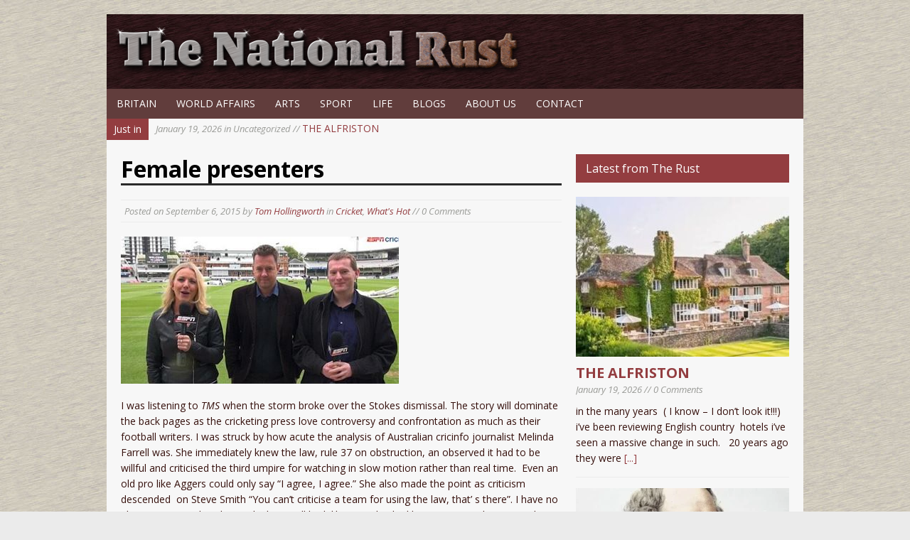

--- FILE ---
content_type: text/html; charset=UTF-8
request_url: https://nationalrust.com/female-presenters/
body_size: 9760
content:
<!DOCTYPE html>
<html class="no-js mh-normal mh-one-sb fullbg" lang="en-GB">
<head>
<meta charset="UTF-8">
<title>Female presenters | The National Rust</title>
<meta name='robots' content='max-image-preview:large' />
	<style>img:is([sizes="auto" i], [sizes^="auto," i]) { contain-intrinsic-size: 3000px 1500px }</style>
	<link rel="stylesheet" href="https://fonts.googleapis.com/css?family=Open+Sans">
<link rel="stylesheet" href="https://nationalrust.com/wp/wp-content/themes/mh_magazine_2_child/style.css" media="screen">
<link rel="pingback" href="https://nationalrust.com/wp/xmlrpc.php"/>
<link rel='dns-prefetch' href='//ajax.googleapis.com' />
<link rel='dns-prefetch' href='//code.jquery.com' />
<link rel='dns-prefetch' href='//www.googletagmanager.com' />
<link rel="alternate" type="application/rss+xml" title="The National Rust &raquo; Feed" href="https://nationalrust.com/feed/" />
<link rel="alternate" type="application/rss+xml" title="The National Rust &raquo; Comments Feed" href="https://nationalrust.com/comments/feed/" />
<script type="text/javascript">
/* <![CDATA[ */
window._wpemojiSettings = {"baseUrl":"https:\/\/s.w.org\/images\/core\/emoji\/16.0.1\/72x72\/","ext":".png","svgUrl":"https:\/\/s.w.org\/images\/core\/emoji\/16.0.1\/svg\/","svgExt":".svg","source":{"concatemoji":"https:\/\/nationalrust.com\/wp\/wp-includes\/js\/wp-emoji-release.min.js?ver=6.8.3"}};
/*! This file is auto-generated */
!function(s,n){var o,i,e;function c(e){try{var t={supportTests:e,timestamp:(new Date).valueOf()};sessionStorage.setItem(o,JSON.stringify(t))}catch(e){}}function p(e,t,n){e.clearRect(0,0,e.canvas.width,e.canvas.height),e.fillText(t,0,0);var t=new Uint32Array(e.getImageData(0,0,e.canvas.width,e.canvas.height).data),a=(e.clearRect(0,0,e.canvas.width,e.canvas.height),e.fillText(n,0,0),new Uint32Array(e.getImageData(0,0,e.canvas.width,e.canvas.height).data));return t.every(function(e,t){return e===a[t]})}function u(e,t){e.clearRect(0,0,e.canvas.width,e.canvas.height),e.fillText(t,0,0);for(var n=e.getImageData(16,16,1,1),a=0;a<n.data.length;a++)if(0!==n.data[a])return!1;return!0}function f(e,t,n,a){switch(t){case"flag":return n(e,"\ud83c\udff3\ufe0f\u200d\u26a7\ufe0f","\ud83c\udff3\ufe0f\u200b\u26a7\ufe0f")?!1:!n(e,"\ud83c\udde8\ud83c\uddf6","\ud83c\udde8\u200b\ud83c\uddf6")&&!n(e,"\ud83c\udff4\udb40\udc67\udb40\udc62\udb40\udc65\udb40\udc6e\udb40\udc67\udb40\udc7f","\ud83c\udff4\u200b\udb40\udc67\u200b\udb40\udc62\u200b\udb40\udc65\u200b\udb40\udc6e\u200b\udb40\udc67\u200b\udb40\udc7f");case"emoji":return!a(e,"\ud83e\udedf")}return!1}function g(e,t,n,a){var r="undefined"!=typeof WorkerGlobalScope&&self instanceof WorkerGlobalScope?new OffscreenCanvas(300,150):s.createElement("canvas"),o=r.getContext("2d",{willReadFrequently:!0}),i=(o.textBaseline="top",o.font="600 32px Arial",{});return e.forEach(function(e){i[e]=t(o,e,n,a)}),i}function t(e){var t=s.createElement("script");t.src=e,t.defer=!0,s.head.appendChild(t)}"undefined"!=typeof Promise&&(o="wpEmojiSettingsSupports",i=["flag","emoji"],n.supports={everything:!0,everythingExceptFlag:!0},e=new Promise(function(e){s.addEventListener("DOMContentLoaded",e,{once:!0})}),new Promise(function(t){var n=function(){try{var e=JSON.parse(sessionStorage.getItem(o));if("object"==typeof e&&"number"==typeof e.timestamp&&(new Date).valueOf()<e.timestamp+604800&&"object"==typeof e.supportTests)return e.supportTests}catch(e){}return null}();if(!n){if("undefined"!=typeof Worker&&"undefined"!=typeof OffscreenCanvas&&"undefined"!=typeof URL&&URL.createObjectURL&&"undefined"!=typeof Blob)try{var e="postMessage("+g.toString()+"("+[JSON.stringify(i),f.toString(),p.toString(),u.toString()].join(",")+"));",a=new Blob([e],{type:"text/javascript"}),r=new Worker(URL.createObjectURL(a),{name:"wpTestEmojiSupports"});return void(r.onmessage=function(e){c(n=e.data),r.terminate(),t(n)})}catch(e){}c(n=g(i,f,p,u))}t(n)}).then(function(e){for(var t in e)n.supports[t]=e[t],n.supports.everything=n.supports.everything&&n.supports[t],"flag"!==t&&(n.supports.everythingExceptFlag=n.supports.everythingExceptFlag&&n.supports[t]);n.supports.everythingExceptFlag=n.supports.everythingExceptFlag&&!n.supports.flag,n.DOMReady=!1,n.readyCallback=function(){n.DOMReady=!0}}).then(function(){return e}).then(function(){var e;n.supports.everything||(n.readyCallback(),(e=n.source||{}).concatemoji?t(e.concatemoji):e.wpemoji&&e.twemoji&&(t(e.twemoji),t(e.wpemoji)))}))}((window,document),window._wpemojiSettings);
/* ]]> */
</script>

<style id='wp-emoji-styles-inline-css' type='text/css'>

	img.wp-smiley, img.emoji {
		display: inline !important;
		border: none !important;
		box-shadow: none !important;
		height: 1em !important;
		width: 1em !important;
		margin: 0 0.07em !important;
		vertical-align: -0.1em !important;
		background: none !important;
		padding: 0 !important;
	}
</style>
<link rel='stylesheet' id='wp-block-library-css' href='https://nationalrust.com/wp/wp-includes/css/dist/block-library/style.min.css?ver=6.8.3' type='text/css' media='all' />
<style id='classic-theme-styles-inline-css' type='text/css'>
/*! This file is auto-generated */
.wp-block-button__link{color:#fff;background-color:#32373c;border-radius:9999px;box-shadow:none;text-decoration:none;padding:calc(.667em + 2px) calc(1.333em + 2px);font-size:1.125em}.wp-block-file__button{background:#32373c;color:#fff;text-decoration:none}
</style>
<style id='global-styles-inline-css' type='text/css'>
:root{--wp--preset--aspect-ratio--square: 1;--wp--preset--aspect-ratio--4-3: 4/3;--wp--preset--aspect-ratio--3-4: 3/4;--wp--preset--aspect-ratio--3-2: 3/2;--wp--preset--aspect-ratio--2-3: 2/3;--wp--preset--aspect-ratio--16-9: 16/9;--wp--preset--aspect-ratio--9-16: 9/16;--wp--preset--color--black: #000000;--wp--preset--color--cyan-bluish-gray: #abb8c3;--wp--preset--color--white: #ffffff;--wp--preset--color--pale-pink: #f78da7;--wp--preset--color--vivid-red: #cf2e2e;--wp--preset--color--luminous-vivid-orange: #ff6900;--wp--preset--color--luminous-vivid-amber: #fcb900;--wp--preset--color--light-green-cyan: #7bdcb5;--wp--preset--color--vivid-green-cyan: #00d084;--wp--preset--color--pale-cyan-blue: #8ed1fc;--wp--preset--color--vivid-cyan-blue: #0693e3;--wp--preset--color--vivid-purple: #9b51e0;--wp--preset--gradient--vivid-cyan-blue-to-vivid-purple: linear-gradient(135deg,rgba(6,147,227,1) 0%,rgb(155,81,224) 100%);--wp--preset--gradient--light-green-cyan-to-vivid-green-cyan: linear-gradient(135deg,rgb(122,220,180) 0%,rgb(0,208,130) 100%);--wp--preset--gradient--luminous-vivid-amber-to-luminous-vivid-orange: linear-gradient(135deg,rgba(252,185,0,1) 0%,rgba(255,105,0,1) 100%);--wp--preset--gradient--luminous-vivid-orange-to-vivid-red: linear-gradient(135deg,rgba(255,105,0,1) 0%,rgb(207,46,46) 100%);--wp--preset--gradient--very-light-gray-to-cyan-bluish-gray: linear-gradient(135deg,rgb(238,238,238) 0%,rgb(169,184,195) 100%);--wp--preset--gradient--cool-to-warm-spectrum: linear-gradient(135deg,rgb(74,234,220) 0%,rgb(151,120,209) 20%,rgb(207,42,186) 40%,rgb(238,44,130) 60%,rgb(251,105,98) 80%,rgb(254,248,76) 100%);--wp--preset--gradient--blush-light-purple: linear-gradient(135deg,rgb(255,206,236) 0%,rgb(152,150,240) 100%);--wp--preset--gradient--blush-bordeaux: linear-gradient(135deg,rgb(254,205,165) 0%,rgb(254,45,45) 50%,rgb(107,0,62) 100%);--wp--preset--gradient--luminous-dusk: linear-gradient(135deg,rgb(255,203,112) 0%,rgb(199,81,192) 50%,rgb(65,88,208) 100%);--wp--preset--gradient--pale-ocean: linear-gradient(135deg,rgb(255,245,203) 0%,rgb(182,227,212) 50%,rgb(51,167,181) 100%);--wp--preset--gradient--electric-grass: linear-gradient(135deg,rgb(202,248,128) 0%,rgb(113,206,126) 100%);--wp--preset--gradient--midnight: linear-gradient(135deg,rgb(2,3,129) 0%,rgb(40,116,252) 100%);--wp--preset--font-size--small: 13px;--wp--preset--font-size--medium: 20px;--wp--preset--font-size--large: 36px;--wp--preset--font-size--x-large: 42px;--wp--preset--spacing--20: 0.44rem;--wp--preset--spacing--30: 0.67rem;--wp--preset--spacing--40: 1rem;--wp--preset--spacing--50: 1.5rem;--wp--preset--spacing--60: 2.25rem;--wp--preset--spacing--70: 3.38rem;--wp--preset--spacing--80: 5.06rem;--wp--preset--shadow--natural: 6px 6px 9px rgba(0, 0, 0, 0.2);--wp--preset--shadow--deep: 12px 12px 50px rgba(0, 0, 0, 0.4);--wp--preset--shadow--sharp: 6px 6px 0px rgba(0, 0, 0, 0.2);--wp--preset--shadow--outlined: 6px 6px 0px -3px rgba(255, 255, 255, 1), 6px 6px rgba(0, 0, 0, 1);--wp--preset--shadow--crisp: 6px 6px 0px rgba(0, 0, 0, 1);}:where(.is-layout-flex){gap: 0.5em;}:where(.is-layout-grid){gap: 0.5em;}body .is-layout-flex{display: flex;}.is-layout-flex{flex-wrap: wrap;align-items: center;}.is-layout-flex > :is(*, div){margin: 0;}body .is-layout-grid{display: grid;}.is-layout-grid > :is(*, div){margin: 0;}:where(.wp-block-columns.is-layout-flex){gap: 2em;}:where(.wp-block-columns.is-layout-grid){gap: 2em;}:where(.wp-block-post-template.is-layout-flex){gap: 1.25em;}:where(.wp-block-post-template.is-layout-grid){gap: 1.25em;}.has-black-color{color: var(--wp--preset--color--black) !important;}.has-cyan-bluish-gray-color{color: var(--wp--preset--color--cyan-bluish-gray) !important;}.has-white-color{color: var(--wp--preset--color--white) !important;}.has-pale-pink-color{color: var(--wp--preset--color--pale-pink) !important;}.has-vivid-red-color{color: var(--wp--preset--color--vivid-red) !important;}.has-luminous-vivid-orange-color{color: var(--wp--preset--color--luminous-vivid-orange) !important;}.has-luminous-vivid-amber-color{color: var(--wp--preset--color--luminous-vivid-amber) !important;}.has-light-green-cyan-color{color: var(--wp--preset--color--light-green-cyan) !important;}.has-vivid-green-cyan-color{color: var(--wp--preset--color--vivid-green-cyan) !important;}.has-pale-cyan-blue-color{color: var(--wp--preset--color--pale-cyan-blue) !important;}.has-vivid-cyan-blue-color{color: var(--wp--preset--color--vivid-cyan-blue) !important;}.has-vivid-purple-color{color: var(--wp--preset--color--vivid-purple) !important;}.has-black-background-color{background-color: var(--wp--preset--color--black) !important;}.has-cyan-bluish-gray-background-color{background-color: var(--wp--preset--color--cyan-bluish-gray) !important;}.has-white-background-color{background-color: var(--wp--preset--color--white) !important;}.has-pale-pink-background-color{background-color: var(--wp--preset--color--pale-pink) !important;}.has-vivid-red-background-color{background-color: var(--wp--preset--color--vivid-red) !important;}.has-luminous-vivid-orange-background-color{background-color: var(--wp--preset--color--luminous-vivid-orange) !important;}.has-luminous-vivid-amber-background-color{background-color: var(--wp--preset--color--luminous-vivid-amber) !important;}.has-light-green-cyan-background-color{background-color: var(--wp--preset--color--light-green-cyan) !important;}.has-vivid-green-cyan-background-color{background-color: var(--wp--preset--color--vivid-green-cyan) !important;}.has-pale-cyan-blue-background-color{background-color: var(--wp--preset--color--pale-cyan-blue) !important;}.has-vivid-cyan-blue-background-color{background-color: var(--wp--preset--color--vivid-cyan-blue) !important;}.has-vivid-purple-background-color{background-color: var(--wp--preset--color--vivid-purple) !important;}.has-black-border-color{border-color: var(--wp--preset--color--black) !important;}.has-cyan-bluish-gray-border-color{border-color: var(--wp--preset--color--cyan-bluish-gray) !important;}.has-white-border-color{border-color: var(--wp--preset--color--white) !important;}.has-pale-pink-border-color{border-color: var(--wp--preset--color--pale-pink) !important;}.has-vivid-red-border-color{border-color: var(--wp--preset--color--vivid-red) !important;}.has-luminous-vivid-orange-border-color{border-color: var(--wp--preset--color--luminous-vivid-orange) !important;}.has-luminous-vivid-amber-border-color{border-color: var(--wp--preset--color--luminous-vivid-amber) !important;}.has-light-green-cyan-border-color{border-color: var(--wp--preset--color--light-green-cyan) !important;}.has-vivid-green-cyan-border-color{border-color: var(--wp--preset--color--vivid-green-cyan) !important;}.has-pale-cyan-blue-border-color{border-color: var(--wp--preset--color--pale-cyan-blue) !important;}.has-vivid-cyan-blue-border-color{border-color: var(--wp--preset--color--vivid-cyan-blue) !important;}.has-vivid-purple-border-color{border-color: var(--wp--preset--color--vivid-purple) !important;}.has-vivid-cyan-blue-to-vivid-purple-gradient-background{background: var(--wp--preset--gradient--vivid-cyan-blue-to-vivid-purple) !important;}.has-light-green-cyan-to-vivid-green-cyan-gradient-background{background: var(--wp--preset--gradient--light-green-cyan-to-vivid-green-cyan) !important;}.has-luminous-vivid-amber-to-luminous-vivid-orange-gradient-background{background: var(--wp--preset--gradient--luminous-vivid-amber-to-luminous-vivid-orange) !important;}.has-luminous-vivid-orange-to-vivid-red-gradient-background{background: var(--wp--preset--gradient--luminous-vivid-orange-to-vivid-red) !important;}.has-very-light-gray-to-cyan-bluish-gray-gradient-background{background: var(--wp--preset--gradient--very-light-gray-to-cyan-bluish-gray) !important;}.has-cool-to-warm-spectrum-gradient-background{background: var(--wp--preset--gradient--cool-to-warm-spectrum) !important;}.has-blush-light-purple-gradient-background{background: var(--wp--preset--gradient--blush-light-purple) !important;}.has-blush-bordeaux-gradient-background{background: var(--wp--preset--gradient--blush-bordeaux) !important;}.has-luminous-dusk-gradient-background{background: var(--wp--preset--gradient--luminous-dusk) !important;}.has-pale-ocean-gradient-background{background: var(--wp--preset--gradient--pale-ocean) !important;}.has-electric-grass-gradient-background{background: var(--wp--preset--gradient--electric-grass) !important;}.has-midnight-gradient-background{background: var(--wp--preset--gradient--midnight) !important;}.has-small-font-size{font-size: var(--wp--preset--font-size--small) !important;}.has-medium-font-size{font-size: var(--wp--preset--font-size--medium) !important;}.has-large-font-size{font-size: var(--wp--preset--font-size--large) !important;}.has-x-large-font-size{font-size: var(--wp--preset--font-size--x-large) !important;}
:where(.wp-block-post-template.is-layout-flex){gap: 1.25em;}:where(.wp-block-post-template.is-layout-grid){gap: 1.25em;}
:where(.wp-block-columns.is-layout-flex){gap: 2em;}:where(.wp-block-columns.is-layout-grid){gap: 2em;}
:root :where(.wp-block-pullquote){font-size: 1.5em;line-height: 1.6;}
</style>
<script type="text/javascript" src="https://ajax.googleapis.com/ajax/libs/jquery/1/jquery.min.js?ver=6.8.3" id="jquery-js"></script>
<script type="text/javascript" src="https://code.jquery.com/jquery-migrate-1.2.1.js?ver=6.8.3" id="jquery migrate-js"></script>
<script type="text/javascript" src="https://nationalrust.com/wp/wp-content/themes/mh_magazine_2/js/scripts.js?ver=6.8.3" id="scripts-js"></script>

<!-- Google tag (gtag.js) snippet added by Site Kit -->
<!-- Google Analytics snippet added by Site Kit -->
<script type="text/javascript" src="https://www.googletagmanager.com/gtag/js?id=GT-PLFMFHN" id="google_gtagjs-js" async></script>
<script type="text/javascript" id="google_gtagjs-js-after">
/* <![CDATA[ */
window.dataLayer = window.dataLayer || [];function gtag(){dataLayer.push(arguments);}
gtag("set","linker",{"domains":["nationalrust.com"]});
gtag("js", new Date());
gtag("set", "developer_id.dZTNiMT", true);
gtag("config", "GT-PLFMFHN");
/* ]]> */
</script>
<link rel="https://api.w.org/" href="https://nationalrust.com/wp-json/" /><link rel="alternate" title="JSON" type="application/json" href="https://nationalrust.com/wp-json/wp/v2/posts/17879" /><link rel="canonical" href="https://nationalrust.com/female-presenters/" />
<link rel='shortlink' href='https://nationalrust.com/?p=17879' />
<link rel="alternate" title="oEmbed (JSON)" type="application/json+oembed" href="https://nationalrust.com/wp-json/oembed/1.0/embed?url=https%3A%2F%2Fnationalrust.com%2Ffemale-presenters%2F" />
<link rel="alternate" title="oEmbed (XML)" type="text/xml+oembed" href="https://nationalrust.com/wp-json/oembed/1.0/embed?url=https%3A%2F%2Fnationalrust.com%2Ffemale-presenters%2F&#038;format=xml" />
<meta name="generator" content="Site Kit by Google 1.170.0" /><script src="https://www.google.com/recaptcha/api.js" async defer></script>
   
    <style type="text/css">
    	    			    	    		
    		.wrapper { background: #f7f7f7 }
    	    	   		
    		.main-nav, 
    		.header-nav .menu .menu-item:hover > .sub-menu,
    		.main-nav .menu .menu-item:hover > .sub-menu, 
    		.footer-nav .menu-item:hover,
    		.slide-caption,
    		.spotlight,
    		#carousel,
    		.loop-wrap .meta,
    		footer,
    		#commentform input#submit:hover,
    		#cancel-comment-reply-link:hover,
    		.wpcf7-submit:hover { background: #613d3c }
    	    	    		.logo-desc,
    		.ticker-title,
    		.header-nav .menu-item:hover,
    		.main-nav li:hover,
    		.footer-nav,
    		.footer-nav .menu .menu-item:hover > .sub-menu,
    		.sl-caption,
    		.subheading,
    		.widget-title,
    		.footer-widget-title,
    		.caption,
    		.page-numbers:hover,
    		.current,
    		.pagelink,
    		a:hover .pagelink,
    		#commentform input#submit,
    		#cancel-comment-reply-link,
    		.wpcf7-submit,
    		.post-tags li:hover,
    		.tagcloud a:hover { background: #933d40; }
    		.slide-caption,
    		#carousel,
    		.author-box,
    		.cat-desc,
    		#author:hover,
    		#email:hover,
    		#url:hover,
    		#comment:hover,
    		blockquote { border-color: #933d40; }
    		a:hover,
    		.entry a:hover,
    		.slide-title:hover, 
    		.sl-title:hover,
    		.related-title:hover,
    		.dropcap { color: #933d40; }
    	    		
    		#searchform,
    		.author-box,
    		.cat-desc,
    		.post-nav-wrap,
    		#wp-calendar caption,
    		.no-comments,
    		#respond,
    		.wpcf7-form { background: #efe5de; }
    	    		
    		body { color: #35100c; }
    	    	    	    	    		a, .entry a { color: #933d40; }
    	    		</style> 
    <noscript><style>.lazyload[data-src]{display:none !important;}</style></noscript><style>.lazyload{background-image:none !important;}.lazyload:before{background-image:none !important;}</style></head>
<body id="no-mobile" class="wp-singular post-template-default single single-post postid-17879 single-format-standard wp-theme-mh_magazine_2 wp-child-theme-mh_magazine_2_child"> 
<div class="container no-mobile">
<header class="header-wrap">
		<div class="logo-wrap" role="banner">
<a href="https://nationalrust.com/" title="The National Rust" rel="home"><img src="[data-uri]" height="300" width="600" alt="The National Rust" data-src="https://nationalrust.com/wp/wp-content/themes/mh_magazine_2/images/logo.png" decoding="async" class="lazyload" data-eio-rwidth="600" data-eio-rheight="73" /><noscript><img src="https://nationalrust.com/wp/wp-content/themes/mh_magazine_2/images/logo.png" height="300" width="600" alt="The National Rust" data-eio="l" /></noscript></a>
</div>
	<nav class="main-nav clearfix">
		<div class="menu-header-menu-container"><ul id="menu-header-menu" class="menu"><li id="menu-item-432" class="menu-item menu-item-type-taxonomy menu-item-object-category menu-item-432"><a href="https://nationalrust.com/category/britain/">Britain</a></li>
<li id="menu-item-433" class="menu-item menu-item-type-taxonomy menu-item-object-category menu-item-433"><a href="https://nationalrust.com/category/world-affairs/">World Affairs</a></li>
<li id="menu-item-429" class="menu-item menu-item-type-taxonomy menu-item-object-category menu-item-has-children menu-item-429"><a href="https://nationalrust.com/category/arts/">Arts</a>
<ul class="sub-menu">
	<li id="menu-item-438" class="menu-item menu-item-type-taxonomy menu-item-object-category menu-item-438"><a href="https://nationalrust.com/category/arts/art/">Art</a></li>
	<li id="menu-item-439" class="menu-item menu-item-type-taxonomy menu-item-object-category menu-item-439"><a href="https://nationalrust.com/category/arts/books/">Books</a></li>
	<li id="menu-item-440" class="menu-item menu-item-type-taxonomy menu-item-object-category menu-item-440"><a href="https://nationalrust.com/category/arts/film/">Film</a></li>
	<li id="menu-item-441" class="menu-item menu-item-type-taxonomy menu-item-object-category menu-item-441"><a href="https://nationalrust.com/category/arts/music/">Music</a></li>
	<li id="menu-item-442" class="menu-item menu-item-type-taxonomy menu-item-object-category menu-item-442"><a href="https://nationalrust.com/category/arts/poetry/">Poetry</a></li>
	<li id="menu-item-443" class="menu-item menu-item-type-taxonomy menu-item-object-category menu-item-443"><a href="https://nationalrust.com/category/arts/theatre/">Theatre</a></li>
	<li id="menu-item-586" class="menu-item menu-item-type-taxonomy menu-item-object-category menu-item-586"><a href="https://nationalrust.com/category/arts/television/">Television / Radio</a></li>
</ul>
</li>
<li id="menu-item-430" class="menu-item menu-item-type-taxonomy menu-item-object-category menu-item-has-children menu-item-430"><a href="https://nationalrust.com/category/sport/">Sport</a>
<ul class="sub-menu">
	<li id="menu-item-435" class="menu-item menu-item-type-taxonomy menu-item-object-category menu-item-435"><a href="https://nationalrust.com/category/sport/football/">Football</a></li>
	<li id="menu-item-436" class="menu-item menu-item-type-taxonomy menu-item-object-category menu-item-436"><a href="https://nationalrust.com/category/sport/rugby/">Rugby</a></li>
	<li id="menu-item-581" class="menu-item menu-item-type-taxonomy menu-item-object-category menu-item-581"><a href="https://nationalrust.com/category/sport/boxing/">Boxing</a></li>
	<li id="menu-item-583" class="menu-item menu-item-type-taxonomy menu-item-object-category menu-item-583"><a href="https://nationalrust.com/category/sport/cycling/">Cycling</a></li>
	<li id="menu-item-584" class="menu-item menu-item-type-taxonomy menu-item-object-category menu-item-584"><a href="https://nationalrust.com/category/sport/golf/">Golf</a></li>
	<li id="menu-item-582" class="menu-item menu-item-type-taxonomy menu-item-object-category menu-item-582"><a href="https://nationalrust.com/category/sport/chess/">Chess</a></li>
</ul>
</li>
<li id="menu-item-431" class="menu-item menu-item-type-taxonomy menu-item-object-category menu-item-has-children menu-item-431"><a href="https://nationalrust.com/category/life/">Life</a>
<ul class="sub-menu">
	<li id="menu-item-434" class="menu-item menu-item-type-taxonomy menu-item-object-category menu-item-434"><a href="https://nationalrust.com/category/life/restaurant-reviews/">Eating Out</a></li>
	<li id="menu-item-437" class="menu-item menu-item-type-taxonomy menu-item-object-category menu-item-437"><a href="https://nationalrust.com/category/life/women/">Women</a></li>
</ul>
</li>
<li id="menu-item-577" class="menu-item menu-item-type-taxonomy menu-item-object-category menu-item-has-children menu-item-577"><a href="https://nationalrust.com/category/blogs/">Blogs</a>
<ul class="sub-menu">
	<li id="menu-item-849" class="menu-item menu-item-type-custom menu-item-object-custom menu-item-849"><a href="/author/william/">William Byford</a></li>
	<li id="menu-item-850" class="menu-item menu-item-type-custom menu-item-object-custom menu-item-850"><a href="/author/elaine/">Elaine Smith</a></li>
	<li id="menu-item-851" class="menu-item menu-item-type-custom menu-item-object-custom menu-item-851"><a href="/author/natalie/">Natalie Sampson</a></li>
	<li id="menu-item-852" class="menu-item menu-item-type-custom menu-item-object-custom menu-item-852"><a href="/author/robert/">Robert Tickler</a></li>
	<li id="menu-item-853" class="menu-item menu-item-type-custom menu-item-object-custom menu-item-853"><a href="/author/j-s-bird/">J.S. Bird</a></li>
	<li id="menu-item-854" class="menu-item menu-item-type-custom menu-item-object-custom menu-item-854"><a href="/author/henry/">Henry Elkins</a></li>
</ul>
</li>
<li id="menu-item-57" class="menu-item menu-item-type-post_type menu-item-object-page menu-item-57"><a href="https://nationalrust.com/about/">About Us</a></li>
<li id="menu-item-580" class="menu-item menu-item-type-post_type menu-item-object-page menu-item-580"><a href="https://nationalrust.com/contact/">Contact</a></li>
</ul></div>	</nav>
</header>
	<section class="news-ticker clearfix">
		<div class="ticker-title">Just in</div>
		<div class="ticker-content">
			<ul id="ticker">
			    			<li><a href="https://nationalrust.com/the-alfriston/"><span class="meta">January 19, 2026 in Uncategorized // </span>THE ALFRISTON</a></li>
			    			<li><a href="https://nationalrust.com/biographies/"><span class="meta">January 17, 2026 in Books // </span>Biographies</a></li>
			    			<li><a href="https://nationalrust.com/manchester-united-1-brighton-hafc-2/"><span class="meta">January 12, 2026 in Football // </span>Manchester United 1 Brighton HAFC 2</a></li>
			    			<li><a href="https://nationalrust.com/fa-cup-lives-on/"><span class="meta">January 11, 2026 in Football // </span>FA CUP LIVES ON</a></li>
			    			<li><a href="https://nationalrust.com/the-tanner-report-walham-green-walloped/"><span class="meta">January 8, 2026 in Football // </span>The Tanner Report : Walham Green walloped</a></li>
						</ul>
		</div>
	</section>
	<div class="wrapper clearfix">
	<div class="main">
		<div class="content left"><article class="post-17879 post type-post status-publish format-standard has-post-thumbnail hentry category-cricket category-whats-hot">
	<header class="post-header">			
		<h1 class="entry-title">Female presenters</h1>
		<p class="meta post-meta">Posted on <span class="updated">September 6, 2015</span> by <span class="vcard author"><span class="fn"><a href="https://nationalrust.com/author/tom/" title="Posts by Tom Hollingworth" rel="author">Tom Hollingworth</a></span></span> in <a href="https://nationalrust.com/category/cricket/" rel="category tag">Cricket</a>, <a href="https://nationalrust.com/category/whats-hot/" rel="category tag">What's Hot</a> // 0 Comments</p>
	</header>
		<div class="entry clearfix">
		
<div class="post-thumbnail">
<a href="https://nationalrust.com/wp/wp-content/uploads/2015/09/farrell.jpg" rel="prettyPhoto"><img src="[data-uri]" alt="" title="farrell" data-src="https://nationalrust.com/wp/wp-content/uploads/2015/09/farrell.jpg" decoding="async" class="lazyload" width="391" height="207" data-eio-rwidth="391" data-eio-rheight="207" /><noscript><img src="https://nationalrust.com/wp/wp-content/uploads/2015/09/farrell.jpg" alt="" title="farrell" data-eio="l" /></noscript></a>
</div>
<p>I was listening to <em>TMS</em> when the storm broke over the Stokes dismissal. The story will dominate the back pages as the cricketing press love controversy and confrontation as much as their football writers. I was struck by how acute the analysis of Australian cricinfo journalist Melinda Farrell was. She immediately knew the law, rule 37 on obstruction, an observed it had to be willful and criticised the third umpire for watching in slow motion rather than real time.  Even an old pro like Aggers could only say &#8220;I agree, I agree.&#8221; She also made the point as criticism descended  on Steve Smith &#8220;You can&#8217;t criticise a team for using the law, that&#8217; s there&#8221;. I have no idea as it was radio what Melinda Farrell look like. As I checked her quotes on the BBC website there was a small picture of a blonde with gleaming smile and teeth. She is a welcome addition to what is a man&#8217;s club.</p>
<p>Sadly not every female presenter seems to be chosen  for her presentational abilities and knowledge of her subject. The new football league show is presented by a blonde woman whose  knowledge of football seems scanty. The show has no desk but the presenters standing amongst fans is quite dreadful in the style of the Wimbledon programme that was rapidly pulled. Shame as the <em>BBC Football League Review</em> with analyst Leroy Rosenior provided welcome insight into lower leagues . Even worse is the BT serie a round up. Here the presenter Laura Barales wore tight shorts revealing  her legs to their best advantage but she struggled with the autocue and had nothing to add of any value.  Oh for James Richardson ad the golden days of Gazzetta  in the 90s when he would eat a spectacular ice cream in some cafe and entertained and informed  us all.</p>
<p>It&#8217;s all rather ironical. Presenters, blonde and busty, dressed to reveal a part of cleavage are there to appeal to the male audience but must feel secure that if there is criticism of them that it can be castigated as sexist. The problem arises where you have more of a PC agenda not true quality standard of broadcasting.</p>
	</div>
	           
			
</article><section class="author-box clearfix">
<div class="author-box-avatar"><img alt='Avatar photo' src="[data-uri]"  class="avatar avatar-115 photo lazyload" height='115' width='115' decoding='async' data-src="https://secure.gravatar.com/avatar/ad516503a11cd5ca435acc9bb6523536?s=115" data-srcset="https://secure.gravatar.com/avatar/ad516503a11cd5ca435acc9bb6523536?s=230 2x" data-eio-rwidth="115" data-eio-rheight="115" /><noscript><img alt='Avatar photo' src='https://secure.gravatar.com/avatar/ad516503a11cd5ca435acc9bb6523536?s=115' srcset='https://secure.gravatar.com/avatar/ad516503a11cd5ca435acc9bb6523536?s=230 2x' class='avatar avatar-115 photo' height='115' width='115' decoding='async' data-eio="l" /></noscript></div>
<div class="author-box-desc">
<h5 class="author-box-name">About Tom Hollingworth</h5>
<p>Tom Hollingsworth is a former deputy sports editor of the Daily Express. For many years he worked in a sports agency, representing mainly football players and motor racing drivers. Tom holds a private pilot’s licence and flying is his principal recreation. <a href="https://nationalrust.com/author/tom/" title="More articles written by Tom Hollingworth">More Posts</a></p>
</div>
</section>
		</div>
		<aside class="sidebar sb-right">
    		<div class="sb-widget"><h4 class="widget-title">Latest from The Rust</h4>  
        <ul class="cp-widget clearfix"> 			<li class="cp-wrap clearfix">
									<div class="cp-thumb-xl"><a href="https://nationalrust.com/the-alfriston/" title="THE ALFRISTON"><img width="300" height="225" src="[data-uri]" class="attachment-cp_large size-cp_large wp-post-image lazyload" alt="" decoding="async"   data-src="https://nationalrust.com/wp/wp-content/uploads/2026/01/IMG_5106-300x225.jpeg" data-srcset="https://nationalrust.com/wp/wp-content/uploads/2026/01/IMG_5106-300x225.jpeg 300w, https://nationalrust.com/wp/wp-content/uploads/2026/01/IMG_5106-174x131.jpeg 174w, https://nationalrust.com/wp/wp-content/uploads/2026/01/IMG_5106-70x53.jpeg 70w" data-sizes="auto" data-eio-rwidth="300" data-eio-rheight="225" /><noscript><img width="300" height="225" src="https://nationalrust.com/wp/wp-content/uploads/2026/01/IMG_5106-300x225.jpeg" class="attachment-cp_large size-cp_large wp-post-image" alt="" decoding="async" srcset="https://nationalrust.com/wp/wp-content/uploads/2026/01/IMG_5106-300x225.jpeg 300w, https://nationalrust.com/wp/wp-content/uploads/2026/01/IMG_5106-174x131.jpeg 174w, https://nationalrust.com/wp/wp-content/uploads/2026/01/IMG_5106-70x53.jpeg 70w" sizes="(max-width: 300px) 100vw, 300px" data-eio="l" /></noscript></a></div>
								<div class="cp-data">
					<h3 class="cp-xl-title"><a href="https://nationalrust.com/the-alfriston/" title="THE ALFRISTON">THE ALFRISTON</a></h3>
											<p class="meta">January 19, 2026 // 0 Comments</p>	
										
				</div>
				<div class="mh-excerpt">in the many years  ( I know &#8211; I don’t look it!!!) i’ve been reviewing English country  hotels i’ve seen a massive change in such.   20 years ago they were <a href="https://nationalrust.com/the-alfriston/" title="THE ALFRISTON">[...]</a></div>
			</li>			<li class="cp-wrap clearfix">
									<div class="cp-thumb-xl"><a href="https://nationalrust.com/biographies/" title="Biographies"><img width="300" height="225" src="[data-uri]" class="attachment-cp_large size-cp_large wp-post-image lazyload" alt="" decoding="async"   data-src="https://nationalrust.com/wp/wp-content/uploads/2026/01/IMG_5101-300x225.webp" data-srcset="https://nationalrust.com/wp/wp-content/uploads/2026/01/IMG_5101-300x225.webp 300w, https://nationalrust.com/wp/wp-content/uploads/2026/01/IMG_5101-174x131.webp 174w, https://nationalrust.com/wp/wp-content/uploads/2026/01/IMG_5101-70x53.webp 70w" data-sizes="auto" data-eio-rwidth="300" data-eio-rheight="225" /><noscript><img width="300" height="225" src="https://nationalrust.com/wp/wp-content/uploads/2026/01/IMG_5101-300x225.webp" class="attachment-cp_large size-cp_large wp-post-image" alt="" decoding="async" srcset="https://nationalrust.com/wp/wp-content/uploads/2026/01/IMG_5101-300x225.webp 300w, https://nationalrust.com/wp/wp-content/uploads/2026/01/IMG_5101-174x131.webp 174w, https://nationalrust.com/wp/wp-content/uploads/2026/01/IMG_5101-70x53.webp 70w" sizes="(max-width: 300px) 100vw, 300px" data-eio="l" /></noscript></a></div>
								<div class="cp-data">
					<h3 class="cp-xl-title"><a href="https://nationalrust.com/biographies/" title="Biographies">Biographies</a></h3>
											<p class="meta">January 17, 2026 // 0 Comments</p>	
										
				</div>
				<div class="mh-excerpt">I recently moved from reading fiction to biography.  Why do readers like biographies? The obvious explanation is to knoe more about the subject anf the times he/ she lived <a href="https://nationalrust.com/biographies/" title="Biographies">[...]</a></div>
			</li>			<li class="cp-wrap clearfix">
									<div class="cp-thumb-xl"><a href="https://nationalrust.com/manchester-united-1-brighton-hafc-2/" title="Manchester United 1 Brighton HAFC 2"><img width="300" height="225" src="[data-uri]" class="attachment-cp_large size-cp_large wp-post-image lazyload" alt="" decoding="async"   data-src="https://nationalrust.com/wp/wp-content/uploads/2025/07/BLOOM-300x225.jpg" data-srcset="https://nationalrust.com/wp/wp-content/uploads/2025/07/BLOOM-300x225.jpg 300w, https://nationalrust.com/wp/wp-content/uploads/2025/07/BLOOM-174x131.jpg 174w, https://nationalrust.com/wp/wp-content/uploads/2025/07/BLOOM-70x53.jpg 70w" data-sizes="auto" data-eio-rwidth="300" data-eio-rheight="225" /><noscript><img width="300" height="225" src="https://nationalrust.com/wp/wp-content/uploads/2025/07/BLOOM-300x225.jpg" class="attachment-cp_large size-cp_large wp-post-image" alt="" decoding="async" srcset="https://nationalrust.com/wp/wp-content/uploads/2025/07/BLOOM-300x225.jpg 300w, https://nationalrust.com/wp/wp-content/uploads/2025/07/BLOOM-174x131.jpg 174w, https://nationalrust.com/wp/wp-content/uploads/2025/07/BLOOM-70x53.jpg 70w" sizes="(max-width: 300px) 100vw, 300px" data-eio="l" /></noscript></a></div>
								<div class="cp-data">
					<h3 class="cp-xl-title"><a href="https://nationalrust.com/manchester-united-1-brighton-hafc-2/" title="Manchester United 1 Brighton HAFC 2">Manchester United 1 Brighton HAFC 2</a></h3>
											<p class="meta">January 12, 2026 // 0 Comments</p>	
										
				</div>
				<div class="mh-excerpt">Tom Hollingsworth called it right on giantkilling. .  I’m old enough to remember Brighton in the old 4th division and buying Spurs double winner centre forward the burly <a href="https://nationalrust.com/manchester-united-1-brighton-hafc-2/" title="Manchester United 1 Brighton HAFC 2">[...]</a></div>
			</li>			<li class="cp-wrap clearfix">
									<div class="cp-thumb-xl"><a href="https://nationalrust.com/fa-cup-lives-on/" title="FA CUP LIVES ON"><img width="299" height="168" src="[data-uri]" class="attachment-cp_large size-cp_large wp-post-image lazyload" alt="" decoding="async"   data-src="https://nationalrust.com/wp/wp-content/uploads/2026/01/IMG_5097.jpeg" data-srcset="https://nationalrust.com/wp/wp-content/uploads/2026/01/IMG_5097.jpeg 299w, https://nationalrust.com/wp/wp-content/uploads/2026/01/IMG_5097-174x98.jpeg 174w" data-sizes="auto" data-eio-rwidth="299" data-eio-rheight="168" /><noscript><img width="299" height="168" src="https://nationalrust.com/wp/wp-content/uploads/2026/01/IMG_5097.jpeg" class="attachment-cp_large size-cp_large wp-post-image" alt="" decoding="async" srcset="https://nationalrust.com/wp/wp-content/uploads/2026/01/IMG_5097.jpeg 299w, https://nationalrust.com/wp/wp-content/uploads/2026/01/IMG_5097-174x98.jpeg 174w" sizes="(max-width: 299px) 100vw, 299px" data-eio="l" /></noscript></a></div>
								<div class="cp-data">
					<h3 class="cp-xl-title"><a href="https://nationalrust.com/fa-cup-lives-on/" title="FA CUP LIVES ON">FA CUP LIVES ON</a></h3>
											<p class="meta">January 11, 2026 // 0 Comments</p>	
										
				</div>
				<div class="mh-excerpt">That strange British eccentricity&#8217;  hss allowed the FA Cup to live on despite weakened teams, moved kick off times and even days and overseas players and head coaches <a href="https://nationalrust.com/fa-cup-lives-on/" title="FA CUP LIVES ON">[...]</a></div>
			</li>			<li class="cp-wrap clearfix">
									<div class="cp-thumb-xl"><a href="https://nationalrust.com/the-tanner-report-walham-green-walloped/" title="The Tanner Report : Walham Green walloped"><img width="300" height="225" src="[data-uri]" class="attachment-cp_large size-cp_large wp-post-image lazyload" alt="" decoding="async"   data-src="https://nationalrust.com/wp/wp-content/uploads/2026/01/IMG_5086-300x225.webp" data-srcset="https://nationalrust.com/wp/wp-content/uploads/2026/01/IMG_5086-300x225.webp 300w, https://nationalrust.com/wp/wp-content/uploads/2026/01/IMG_5086-174x131.webp 174w, https://nationalrust.com/wp/wp-content/uploads/2026/01/IMG_5086-70x53.webp 70w" data-sizes="auto" data-eio-rwidth="300" data-eio-rheight="225" /><noscript><img width="300" height="225" src="https://nationalrust.com/wp/wp-content/uploads/2026/01/IMG_5086-300x225.webp" class="attachment-cp_large size-cp_large wp-post-image" alt="" decoding="async" srcset="https://nationalrust.com/wp/wp-content/uploads/2026/01/IMG_5086-300x225.webp 300w, https://nationalrust.com/wp/wp-content/uploads/2026/01/IMG_5086-174x131.webp 174w, https://nationalrust.com/wp/wp-content/uploads/2026/01/IMG_5086-70x53.webp 70w" sizes="(max-width: 300px) 100vw, 300px" data-eio="l" /></noscript></a></div>
								<div class="cp-data">
					<h3 class="cp-xl-title"><a href="https://nationalrust.com/the-tanner-report-walham-green-walloped/" title="The Tanner Report : Walham Green walloped">The Tanner Report : Walham Green walloped</a></h3>
											<p class="meta">January 8, 2026 // 0 Comments</p>	
										
				</div>
				<div class="mh-excerpt">No victory means more to a Fulham supporter than beating their SW6 rivals aka Walham  Green .  Over the years we have lived in their shadow and in the Jose Mourinho era <a href="https://nationalrust.com/the-tanner-report-walham-green-walloped/" title="The Tanner Report : Walham Green walloped">[...]</a></div>
			</li>        </ul></div>     
		</aside>
	</div>   
    </div> 

</div>
<div class="copyright-wrap">
	<p class="copyright">Copyright &copy; 2026 The National Rust | Design by <a href="https://www.premonition.co.uk/" rel="nofollow" title="Graphic Design East London">Premonition</a></p>
</div>
<script type="speculationrules">
{"prefetch":[{"source":"document","where":{"and":[{"href_matches":"\/*"},{"not":{"href_matches":["\/wp\/wp-*.php","\/wp\/wp-admin\/*","\/wp\/wp-content\/uploads\/*","\/wp\/wp-content\/*","\/wp\/wp-content\/plugins\/*","\/wp\/wp-content\/themes\/mh_magazine_2_child\/*","\/wp\/wp-content\/themes\/mh_magazine_2\/*","\/*\\?(.+)"]}},{"not":{"selector_matches":"a[rel~=\"nofollow\"]"}},{"not":{"selector_matches":".no-prefetch, .no-prefetch a"}}]},"eagerness":"conservative"}]}
</script>
<script type="text/javascript" id="eio-lazy-load-js-before">
/* <![CDATA[ */
var eio_lazy_vars = {"exactdn_domain":"","skip_autoscale":0,"threshold":0,"use_dpr":0};
/* ]]> */
</script>
<script type="text/javascript" src="https://nationalrust.com/wp/wp-content/plugins/ewww-image-optimizer/includes/lazysizes.min.js?ver=821" id="eio-lazy-load-js" async="async" data-wp-strategy="async"></script>
</body>  
</html>

<!-- Page cached by LiteSpeed Cache 7.7 on 2026-01-19 20:47:44 -->